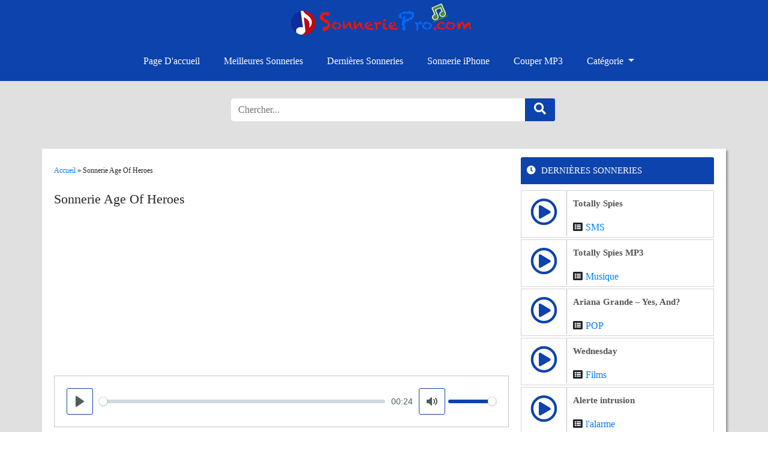

--- FILE ---
content_type: text/html; charset=UTF-8
request_url: https://sonneriepro.com/films/sonnerie-age-of-heroes/
body_size: 11837
content:
<!doctype html>
<html lang="fr">
	<head>
		<meta charset="UTF-8">
		<meta name="viewport" content="width=device-width, initial-scale=1">
		<link rel="profile" href="https://gmpg.org/xfn/11">
		<link rel="stylesheet" href="https://use.fontawesome.com/releases/v5.13.0/css/all.css">
		<link rel="stylesheet" href="https://stackpath.bootstrapcdn.com/bootstrap/4.4.1/css/bootstrap.min.css" integrity="sha384-Vkoo8x4CGsO3+Hhxv8T/Q5PaXtkKtu6ug5TOeNV6gBiFeWPGFN9MuhOf23Q9Ifjh" crossorigin="anonymous">
		<meta name='robots' content='index, follow, max-image-preview:large, max-snippet:-1, max-video-preview:-1' />
	<style>img:is([sizes="auto" i], [sizes^="auto," i]) { contain-intrinsic-size: 3000px 1500px }</style>
	
	<!-- This site is optimized with the Yoast SEO plugin v24.6 - https://yoast.com/wordpress/plugins/seo/ -->
	<title>Télécharger gratuitement la sonnerie Age Of Heroes – Films.</title>
	<meta name="description" content="Ici, nous vous offrons gratuitement la sonnerie Age Of Heroes. Remplacer la sonnerie par défaut ennuyeux sur votre téléphone portable par la mélodie Age Of Heroes pour l’instant." />
	<link rel="canonical" href="https://sonneriepro.com/films/sonnerie-age-of-heroes/" />
	<meta property="og:locale" content="fr_FR" />
	<meta property="og:type" content="article" />
	<meta property="og:title" content="Télécharger gratuitement la sonnerie Age Of Heroes – Films." />
	<meta property="og:description" content="Ici, nous vous offrons gratuitement la sonnerie Age Of Heroes. Remplacer la sonnerie par défaut ennuyeux sur votre téléphone portable par la mélodie Age Of Heroes pour l’instant." />
	<meta property="og:url" content="https://sonneriepro.com/films/sonnerie-age-of-heroes/" />
	<meta property="og:site_name" content="SonneriePro" />
	<meta property="article:published_time" content="2020-11-03T01:40:11+00:00" />
	<meta name="author" content="SonneriePro" />
	<meta name="twitter:card" content="summary_large_image" />
	<meta name="twitter:label1" content="Written by" />
	<meta name="twitter:data1" content="SonneriePro" />
	<script type="application/ld+json" class="yoast-schema-graph">{"@context":"https://schema.org","@graph":[{"@type":"Article","@id":"https://sonneriepro.com/films/sonnerie-age-of-heroes/#article","isPartOf":{"@id":"https://sonneriepro.com/films/sonnerie-age-of-heroes/"},"author":{"name":"SonneriePro","@id":"https://sonneriepro.com/#/schema/person/9a733be31435252b1086f21bc7302be4"},"headline":"Age Of Heroes","datePublished":"2020-11-03T01:40:11+00:00","mainEntityOfPage":{"@id":"https://sonneriepro.com/films/sonnerie-age-of-heroes/"},"wordCount":3,"commentCount":0,"publisher":{"@id":"https://sonneriepro.com/#organization"},"articleSection":["Films"],"inLanguage":"en-GB","potentialAction":[{"@type":"CommentAction","name":"Comment","target":["https://sonneriepro.com/films/sonnerie-age-of-heroes/#respond"]}]},{"@type":"WebPage","@id":"https://sonneriepro.com/films/sonnerie-age-of-heroes/","url":"https://sonneriepro.com/films/sonnerie-age-of-heroes/","name":"Télécharger gratuitement la sonnerie Age Of Heroes – Films.","isPartOf":{"@id":"https://sonneriepro.com/#website"},"datePublished":"2020-11-03T01:40:11+00:00","description":"Ici, nous vous offrons gratuitement la sonnerie Age Of Heroes. Remplacer la sonnerie par défaut ennuyeux sur votre téléphone portable par la mélodie Age Of Heroes pour l’instant.","breadcrumb":{"@id":"https://sonneriepro.com/films/sonnerie-age-of-heroes/#breadcrumb"},"inLanguage":"en-GB","potentialAction":[{"@type":"ReadAction","target":["https://sonneriepro.com/films/sonnerie-age-of-heroes/"]}]},{"@type":"BreadcrumbList","@id":"https://sonneriepro.com/films/sonnerie-age-of-heroes/#breadcrumb","itemListElement":[{"@type":"ListItem","position":1,"name":"Home","item":"https://sonneriepro.com/"},{"@type":"ListItem","position":2,"name":"Age Of Heroes"}]},{"@type":"WebSite","@id":"https://sonneriepro.com/#website","url":"https://sonneriepro.com/","name":"SonneriePro.com","description":"Sonnerie Telephone Portable Gratuite 2025","publisher":{"@id":"https://sonneriepro.com/#organization"},"potentialAction":[{"@type":"SearchAction","target":{"@type":"EntryPoint","urlTemplate":"https://sonneriepro.com/?s={search_term_string}"},"query-input":{"@type":"PropertyValueSpecification","valueRequired":true,"valueName":"search_term_string"}}],"inLanguage":"en-GB"},{"@type":"Organization","@id":"https://sonneriepro.com/#organization","name":"Sonnerie Telephone","url":"https://sonneriepro.com/","logo":{"@type":"ImageObject","inLanguage":"en-GB","@id":"https://sonneriepro.com/#/schema/logo/image/","url":"https://sonneriepro.com/wp-content/uploads/2020/04/douce-maison-alabama-mp3-image.png","contentUrl":"https://sonneriepro.com/wp-content/uploads/2020/04/douce-maison-alabama-mp3-image.png","width":512,"height":512,"caption":"Sonnerie Telephone"},"image":{"@id":"https://sonneriepro.com/#/schema/logo/image/"}},{"@type":"Person","@id":"https://sonneriepro.com/#/schema/person/9a733be31435252b1086f21bc7302be4","name":"SonneriePro","image":{"@type":"ImageObject","inLanguage":"en-GB","@id":"https://sonneriepro.com/#/schema/person/image/","url":"https://secure.gravatar.com/avatar/19a293ee70b7345303b746958e46c80c?s=96&d=mm&r=g","contentUrl":"https://secure.gravatar.com/avatar/19a293ee70b7345303b746958e46c80c?s=96&d=mm&r=g","caption":"SonneriePro"},"sameAs":["https://sonneriepro.com/"]}]}</script>
	<!-- / Yoast SEO plugin. -->


<link rel="alternate" type="application/rss+xml" title="SonneriePro &raquo; Feed" href="https://sonneriepro.com/feed/" />
<link rel="alternate" type="application/rss+xml" title="SonneriePro &raquo; Comments Feed" href="https://sonneriepro.com/comments/feed/" />
<link rel="alternate" type="application/rss+xml" title="SonneriePro &raquo; Age Of Heroes Comments Feed" href="https://sonneriepro.com/films/sonnerie-age-of-heroes/feed/" />
<style id='classic-theme-styles-inline-css'>
/*! This file is auto-generated */
.wp-block-button__link{color:#fff;background-color:#32373c;border-radius:9999px;box-shadow:none;text-decoration:none;padding:calc(.667em + 2px) calc(1.333em + 2px);font-size:1.125em}.wp-block-file__button{background:#32373c;color:#fff;text-decoration:none}
</style>
<style id='global-styles-inline-css'>
:root{--wp--preset--aspect-ratio--square: 1;--wp--preset--aspect-ratio--4-3: 4/3;--wp--preset--aspect-ratio--3-4: 3/4;--wp--preset--aspect-ratio--3-2: 3/2;--wp--preset--aspect-ratio--2-3: 2/3;--wp--preset--aspect-ratio--16-9: 16/9;--wp--preset--aspect-ratio--9-16: 9/16;--wp--preset--color--black: #000000;--wp--preset--color--cyan-bluish-gray: #abb8c3;--wp--preset--color--white: #ffffff;--wp--preset--color--pale-pink: #f78da7;--wp--preset--color--vivid-red: #cf2e2e;--wp--preset--color--luminous-vivid-orange: #ff6900;--wp--preset--color--luminous-vivid-amber: #fcb900;--wp--preset--color--light-green-cyan: #7bdcb5;--wp--preset--color--vivid-green-cyan: #00d084;--wp--preset--color--pale-cyan-blue: #8ed1fc;--wp--preset--color--vivid-cyan-blue: #0693e3;--wp--preset--color--vivid-purple: #9b51e0;--wp--preset--gradient--vivid-cyan-blue-to-vivid-purple: linear-gradient(135deg,rgba(6,147,227,1) 0%,rgb(155,81,224) 100%);--wp--preset--gradient--light-green-cyan-to-vivid-green-cyan: linear-gradient(135deg,rgb(122,220,180) 0%,rgb(0,208,130) 100%);--wp--preset--gradient--luminous-vivid-amber-to-luminous-vivid-orange: linear-gradient(135deg,rgba(252,185,0,1) 0%,rgba(255,105,0,1) 100%);--wp--preset--gradient--luminous-vivid-orange-to-vivid-red: linear-gradient(135deg,rgba(255,105,0,1) 0%,rgb(207,46,46) 100%);--wp--preset--gradient--very-light-gray-to-cyan-bluish-gray: linear-gradient(135deg,rgb(238,238,238) 0%,rgb(169,184,195) 100%);--wp--preset--gradient--cool-to-warm-spectrum: linear-gradient(135deg,rgb(74,234,220) 0%,rgb(151,120,209) 20%,rgb(207,42,186) 40%,rgb(238,44,130) 60%,rgb(251,105,98) 80%,rgb(254,248,76) 100%);--wp--preset--gradient--blush-light-purple: linear-gradient(135deg,rgb(255,206,236) 0%,rgb(152,150,240) 100%);--wp--preset--gradient--blush-bordeaux: linear-gradient(135deg,rgb(254,205,165) 0%,rgb(254,45,45) 50%,rgb(107,0,62) 100%);--wp--preset--gradient--luminous-dusk: linear-gradient(135deg,rgb(255,203,112) 0%,rgb(199,81,192) 50%,rgb(65,88,208) 100%);--wp--preset--gradient--pale-ocean: linear-gradient(135deg,rgb(255,245,203) 0%,rgb(182,227,212) 50%,rgb(51,167,181) 100%);--wp--preset--gradient--electric-grass: linear-gradient(135deg,rgb(202,248,128) 0%,rgb(113,206,126) 100%);--wp--preset--gradient--midnight: linear-gradient(135deg,rgb(2,3,129) 0%,rgb(40,116,252) 100%);--wp--preset--font-size--small: 13px;--wp--preset--font-size--medium: 20px;--wp--preset--font-size--large: 36px;--wp--preset--font-size--x-large: 42px;--wp--preset--spacing--20: 0.44rem;--wp--preset--spacing--30: 0.67rem;--wp--preset--spacing--40: 1rem;--wp--preset--spacing--50: 1.5rem;--wp--preset--spacing--60: 2.25rem;--wp--preset--spacing--70: 3.38rem;--wp--preset--spacing--80: 5.06rem;--wp--preset--shadow--natural: 6px 6px 9px rgba(0, 0, 0, 0.2);--wp--preset--shadow--deep: 12px 12px 50px rgba(0, 0, 0, 0.4);--wp--preset--shadow--sharp: 6px 6px 0px rgba(0, 0, 0, 0.2);--wp--preset--shadow--outlined: 6px 6px 0px -3px rgba(255, 255, 255, 1), 6px 6px rgba(0, 0, 0, 1);--wp--preset--shadow--crisp: 6px 6px 0px rgba(0, 0, 0, 1);}:where(.is-layout-flex){gap: 0.5em;}:where(.is-layout-grid){gap: 0.5em;}body .is-layout-flex{display: flex;}.is-layout-flex{flex-wrap: wrap;align-items: center;}.is-layout-flex > :is(*, div){margin: 0;}body .is-layout-grid{display: grid;}.is-layout-grid > :is(*, div){margin: 0;}:where(.wp-block-columns.is-layout-flex){gap: 2em;}:where(.wp-block-columns.is-layout-grid){gap: 2em;}:where(.wp-block-post-template.is-layout-flex){gap: 1.25em;}:where(.wp-block-post-template.is-layout-grid){gap: 1.25em;}.has-black-color{color: var(--wp--preset--color--black) !important;}.has-cyan-bluish-gray-color{color: var(--wp--preset--color--cyan-bluish-gray) !important;}.has-white-color{color: var(--wp--preset--color--white) !important;}.has-pale-pink-color{color: var(--wp--preset--color--pale-pink) !important;}.has-vivid-red-color{color: var(--wp--preset--color--vivid-red) !important;}.has-luminous-vivid-orange-color{color: var(--wp--preset--color--luminous-vivid-orange) !important;}.has-luminous-vivid-amber-color{color: var(--wp--preset--color--luminous-vivid-amber) !important;}.has-light-green-cyan-color{color: var(--wp--preset--color--light-green-cyan) !important;}.has-vivid-green-cyan-color{color: var(--wp--preset--color--vivid-green-cyan) !important;}.has-pale-cyan-blue-color{color: var(--wp--preset--color--pale-cyan-blue) !important;}.has-vivid-cyan-blue-color{color: var(--wp--preset--color--vivid-cyan-blue) !important;}.has-vivid-purple-color{color: var(--wp--preset--color--vivid-purple) !important;}.has-black-background-color{background-color: var(--wp--preset--color--black) !important;}.has-cyan-bluish-gray-background-color{background-color: var(--wp--preset--color--cyan-bluish-gray) !important;}.has-white-background-color{background-color: var(--wp--preset--color--white) !important;}.has-pale-pink-background-color{background-color: var(--wp--preset--color--pale-pink) !important;}.has-vivid-red-background-color{background-color: var(--wp--preset--color--vivid-red) !important;}.has-luminous-vivid-orange-background-color{background-color: var(--wp--preset--color--luminous-vivid-orange) !important;}.has-luminous-vivid-amber-background-color{background-color: var(--wp--preset--color--luminous-vivid-amber) !important;}.has-light-green-cyan-background-color{background-color: var(--wp--preset--color--light-green-cyan) !important;}.has-vivid-green-cyan-background-color{background-color: var(--wp--preset--color--vivid-green-cyan) !important;}.has-pale-cyan-blue-background-color{background-color: var(--wp--preset--color--pale-cyan-blue) !important;}.has-vivid-cyan-blue-background-color{background-color: var(--wp--preset--color--vivid-cyan-blue) !important;}.has-vivid-purple-background-color{background-color: var(--wp--preset--color--vivid-purple) !important;}.has-black-border-color{border-color: var(--wp--preset--color--black) !important;}.has-cyan-bluish-gray-border-color{border-color: var(--wp--preset--color--cyan-bluish-gray) !important;}.has-white-border-color{border-color: var(--wp--preset--color--white) !important;}.has-pale-pink-border-color{border-color: var(--wp--preset--color--pale-pink) !important;}.has-vivid-red-border-color{border-color: var(--wp--preset--color--vivid-red) !important;}.has-luminous-vivid-orange-border-color{border-color: var(--wp--preset--color--luminous-vivid-orange) !important;}.has-luminous-vivid-amber-border-color{border-color: var(--wp--preset--color--luminous-vivid-amber) !important;}.has-light-green-cyan-border-color{border-color: var(--wp--preset--color--light-green-cyan) !important;}.has-vivid-green-cyan-border-color{border-color: var(--wp--preset--color--vivid-green-cyan) !important;}.has-pale-cyan-blue-border-color{border-color: var(--wp--preset--color--pale-cyan-blue) !important;}.has-vivid-cyan-blue-border-color{border-color: var(--wp--preset--color--vivid-cyan-blue) !important;}.has-vivid-purple-border-color{border-color: var(--wp--preset--color--vivid-purple) !important;}.has-vivid-cyan-blue-to-vivid-purple-gradient-background{background: var(--wp--preset--gradient--vivid-cyan-blue-to-vivid-purple) !important;}.has-light-green-cyan-to-vivid-green-cyan-gradient-background{background: var(--wp--preset--gradient--light-green-cyan-to-vivid-green-cyan) !important;}.has-luminous-vivid-amber-to-luminous-vivid-orange-gradient-background{background: var(--wp--preset--gradient--luminous-vivid-amber-to-luminous-vivid-orange) !important;}.has-luminous-vivid-orange-to-vivid-red-gradient-background{background: var(--wp--preset--gradient--luminous-vivid-orange-to-vivid-red) !important;}.has-very-light-gray-to-cyan-bluish-gray-gradient-background{background: var(--wp--preset--gradient--very-light-gray-to-cyan-bluish-gray) !important;}.has-cool-to-warm-spectrum-gradient-background{background: var(--wp--preset--gradient--cool-to-warm-spectrum) !important;}.has-blush-light-purple-gradient-background{background: var(--wp--preset--gradient--blush-light-purple) !important;}.has-blush-bordeaux-gradient-background{background: var(--wp--preset--gradient--blush-bordeaux) !important;}.has-luminous-dusk-gradient-background{background: var(--wp--preset--gradient--luminous-dusk) !important;}.has-pale-ocean-gradient-background{background: var(--wp--preset--gradient--pale-ocean) !important;}.has-electric-grass-gradient-background{background: var(--wp--preset--gradient--electric-grass) !important;}.has-midnight-gradient-background{background: var(--wp--preset--gradient--midnight) !important;}.has-small-font-size{font-size: var(--wp--preset--font-size--small) !important;}.has-medium-font-size{font-size: var(--wp--preset--font-size--medium) !important;}.has-large-font-size{font-size: var(--wp--preset--font-size--large) !important;}.has-x-large-font-size{font-size: var(--wp--preset--font-size--x-large) !important;}
:where(.wp-block-post-template.is-layout-flex){gap: 1.25em;}:where(.wp-block-post-template.is-layout-grid){gap: 1.25em;}
:where(.wp-block-columns.is-layout-flex){gap: 2em;}:where(.wp-block-columns.is-layout-grid){gap: 2em;}
:root :where(.wp-block-pullquote){font-size: 1.5em;line-height: 1.6;}
</style>
<link rel='stylesheet' id='contact-form-7-css' href='https://sonneriepro.com/wp-content/plugins/contact-form-7/includes/css/styles.css?ver=6.0.4' media='all' />
<link rel='stylesheet' id='kk-star-ratings-css' href='https://sonneriepro.com/wp-content/plugins/kk-star-ratings/src/core/public/css/kk-star-ratings.min.css?ver=5.4.10.2' media='all' />
<link rel='stylesheet' id='sonneriepro-plyr-css' href='https://sonneriepro.com/wp-content/themes/sonneriepro/css/plyr.css?ver=1.0.996' media='all' />
<link rel='stylesheet' id='sonneriepro-style-css' href='https://sonneriepro.com/wp-content/themes/sonneriepro/css/style.css?ver=1.0.996' media='all' />
<link rel="https://api.w.org/" href="https://sonneriepro.com/wp-json/" /><link rel="alternate" title="JSON" type="application/json" href="https://sonneriepro.com/wp-json/wp/v2/posts/4635" /><link rel="EditURI" type="application/rsd+xml" title="RSD" href="https://sonneriepro.com/xmlrpc.php?rsd" />
<meta name="generator" content="WordPress 6.7.2" />
<link rel='shortlink' href='https://sonneriepro.com/?p=4635' />
<link rel="alternate" title="oEmbed (JSON)" type="application/json+oembed" href="https://sonneriepro.com/wp-json/oembed/1.0/embed?url=https%3A%2F%2Fsonneriepro.com%2Ffilms%2Fsonnerie-age-of-heroes%2F" />
<link rel="alternate" title="oEmbed (XML)" type="text/xml+oembed" href="https://sonneriepro.com/wp-json/oembed/1.0/embed?url=https%3A%2F%2Fsonneriepro.com%2Ffilms%2Fsonnerie-age-of-heroes%2F&#038;format=xml" />
<script type="application/ld+json">
            {
                "@context": "https://schema.org",
                "@type": "Organization",
                "name": "SonneriePro",
                "url": "https://sonneriepro.com/",
                "logo": "https://sonneriepro.com/wp-content/uploads/2020/04/sonneriepro.png",
                "sameAs": [
                    "https://facebook.com/sonneriepro",
                    "https://twitter.com/SonnerieP",
                    "https://instagram.com/sonneriepro",
                    "https://youtube.com/channel/UCmJppAmecx-8BVkkziXb7ww",
                    "https://pinterest.fr/sonneriepro",
                    "https://www.reddit.com/user/sonneriepro",
		    "https://vk.com/sonneriepro",
		    "https://soundcloud.com/sonneriepro",
	            "https://www.linkedin.com/in/sonnerie-pro-8416a11a8/",
		    "https://tumblr.com/blog/sonneriepro",
		    "https://sonneriepro.blogspot.com",
		    "https://vi.gravatar.com/sonneriepro",
		    "https://about.me/sonneriepro",
		    "https://vimeo.com/sonneriepro",
		    "https://500px.com/p/sonneriepro",
		    "https://www.behance.net/sonneriepro",
		    "https://myspace.com/sonneriepro",
		    "http://www.folkd.com/user/SonneriePro",
		    "https://gitlab.com/sonneriepro",
		    "https://angel.co/u/sonnerie-pro",					
                    "https://www.flickr.com/people/188210455@N03/",					
                    "https://www.deviantart.com/sonneriepro",
		    "https://issuu.com/sonneriepro",
	            "https://www.scoop.it/u/sonneriepro",					
                    "https://www.last.fm/user/SonneriePro",
		    "https://list.ly/sonneriepro",
                    "https://ask.fm/sonneriepro1984"
                ]
            }
        </script>
<link rel="pingback" href="https://sonneriepro.com/xmlrpc.php"><style>.recentcomments a{display:inline !important;padding:0 !important;margin:0 !important;}</style>		<style type="text/css">
					.site-title,
			.site-description {
				position: absolute;
				clip: rect(1px, 1px, 1px, 1px);
				}
					</style>
		<style id="custom-background-css">
body.custom-background { background-color: #1e73be; }
</style>
	<link rel="icon" href="https://sonneriepro.com/wp-content/uploads/2020/04/cropped-icon-SonneriePro-32x32.png" sizes="32x32" />
<link rel="icon" href="https://sonneriepro.com/wp-content/uploads/2020/04/cropped-icon-SonneriePro-192x192.png" sizes="192x192" />
<link rel="apple-touch-icon" href="https://sonneriepro.com/wp-content/uploads/2020/04/cropped-icon-SonneriePro-180x180.png" />
<meta name="msapplication-TileImage" content="https://sonneriepro.com/wp-content/uploads/2020/04/cropped-icon-SonneriePro-270x270.png" />
		<style id="wp-custom-css">
			.mynav .container.mx-2{
	max-width:100% !important;
	width:100% !important;
}

@media only screen and (max-width:1900px) {
	ul#menu-social-links-menu {
		display: flex;
		align-items: center;
		justify-content: center;
	}
}

@media only screen and (max-width:1000px) {
	ul#menu-social-links-menu {
		display: block;
	}
	.button-show-hide {
		top: 0;
		right:0;
	}
	.logo {
		padding: 0 25px;
		display: flex;
		align-items: center;
		justify-content: space-between;
	}
	.button-show-hide{
		position:relative;
		top
	}
	.category::-webkit-scrollbar {
		display: none;
	}
	.category {
		display: none;
		margin-top: 6px;
		width: 100%;
		height: 380px;
		overflow-y: scroll;
	}
}


@media only screen and (max-width:500px) {
	.logo img {
		width: 55vw;
	}
}


@media only screen and (min-width: 1001px)  {
	.sub-menu {
		left:unset;
		right:0;
		width: 400px;
		z-index: 1;
		top:41px;
	}
}
		</style>
				<meta name="p:domain_verify" content="2cdbd6b6b3b65fc31c144b4d31087ce3"/>
		<!-- Global site tag (gtag.js) - Google Analytics -->
		<script async src="https://www.googletagmanager.com/gtag/js?id=UA-179626286-1"></script>
		<script>
			window.dataLayer = window.dataLayer || [];
			function gtag(){dataLayer.push(arguments);}
			gtag('js', new Date());

			gtag('config', 'UA-179626286-1');
		</script>	
		
	</head>
	<body>
		<div class="wraper">
			<header id="header" class="myheader">
				<nav class="mynav">
					<div class="container mx-2" >
						<div class="row">
							<div class="logo">

								<a class="navbar-brand" href="https://sonneriepro.com" title="Sonnerie Téléphone">
									<img src="https://sonneriepro.com/wp-content/uploads/2020/04/sonneriepro.png" alt="Sonnerie Téléphone">	
								</a>
								<i class="fas fa-align-justify button-show-hide"></i>
							</div>

							<div class="category">
								<ul id="menu-social-links-menu" class="list-menu w-100">
											
									<li id="menu-item-40" class="menu-item menu-item-type-taxonomy menu-item-object-category menu-item-40">
										<a title="Sonnerie Telephone" href="/">
											Page D'accueil
										</a
											></li>
									<li id="menu-item-44" class="menu-item menu-item-type-taxonomy menu-item-object-category menu-item-44">
										<a title="Meilleures Sonneries" href="https://sonneriepro.com/meilleures-sonneries/">
											Meilleures Sonneries
										</a>
									</li>
									<li id="menu-item-40" class="menu-item menu-item-type-taxonomy menu-item-object-category menu-item-40">
										<a title="Dernières Sonneries" href="https://sonneriepro.com/dernieres-sonneries/">
											Dernières Sonneries
										</a
											></li>
									<li id="menu-item-44" class="menu-item menu-item-type-taxonomy menu-item-object-category menu-item-44 d-md-none">
										<a title="Sonnerie Samsung" href="/samsung/">
											Sonnerie Samsung
										</a>
									</li>
									<li id="menu-item-44" class="menu-item menu-item-type-taxonomy menu-item-object-category menu-item-44 d-md-none">
										<a title="Sonnerie SMS" href="/sms/">
											Sonnerie SMS
										</a>
									</li>
									<li id="menu-item-44" class="menu-item menu-item-type-taxonomy menu-item-object-category menu-item-44">
										<a title="Sonneries iPhone" href="/iphone/">
											Sonnerie iPhone
										</a>
									</li>
									<li id="menu-item-44" class="menu-item menu-item-type-taxonomy menu-item-object-category menu-item-44">
										<a title="New Ringtones" href="https://couper.sonneriepro.com/">
											Couper MP3
										</a>
									</li>
									<li style="position: relative;" id="menu-item-62" class="menu-item menu-item-type-taxonomy menu-item-object-category menu-item-has-children dropdown menu-item-62">
										<a title="All Categories" href="javascript:void(0)" class="dropdown-toggle">
											Catégorie <b class="caret"></b>
										</a>
										<ul class="sub-menu depth_0">
																						<li id="menu-item-13" class="menu-item menu-item-type-taxonomy menu-item-object-category menu-item-13">
												<a
												   title="Animaux"
												   href="https://sonneriepro.com/animaux/"
												   >
													Animaux												</a>
											</li>	
																						<li id="menu-item-13" class="menu-item menu-item-type-taxonomy menu-item-object-category menu-item-13">
												<a
												   title="Autre"
												   href="https://sonneriepro.com/autre/"
												   >
													Autre												</a>
											</li>	
																						<li id="menu-item-13" class="menu-item menu-item-type-taxonomy menu-item-object-category menu-item-13">
												<a
												   title="Bruitages"
												   href="https://sonneriepro.com/bruitages/"
												   >
													Bruitages												</a>
											</li>	
																						<li id="menu-item-13" class="menu-item menu-item-type-taxonomy menu-item-object-category menu-item-13">
												<a
												   title="Électronique"
												   href="https://sonneriepro.com/electronique/"
												   >
													Électronique												</a>
											</li>	
																						<li id="menu-item-13" class="menu-item menu-item-type-taxonomy menu-item-object-category menu-item-13">
												<a
												   title="Films"
												   href="https://sonneriepro.com/films/"
												   >
													Films												</a>
											</li>	
																						<li id="menu-item-13" class="menu-item menu-item-type-taxonomy menu-item-object-category menu-item-13">
												<a
												   title="Huawei"
												   href="https://sonneriepro.com/huawei/"
												   >
													Huawei												</a>
											</li>	
																						<li id="menu-item-13" class="menu-item menu-item-type-taxonomy menu-item-object-category menu-item-13">
												<a
												   title="iPhone"
												   href="https://sonneriepro.com/iphone/"
												   >
													iPhone												</a>
											</li>	
																						<li id="menu-item-13" class="menu-item menu-item-type-taxonomy menu-item-object-category menu-item-13">
												<a
												   title="Jeux"
												   href="https://sonneriepro.com/jeux/"
												   >
													Jeux												</a>
											</li>	
																						<li id="menu-item-13" class="menu-item menu-item-type-taxonomy menu-item-object-category menu-item-13">
												<a
												   title="l&#039;alarme"
												   href="https://sonneriepro.com/alarme/"
												   >
													l&#039;alarme												</a>
											</li>	
																						<li id="menu-item-13" class="menu-item menu-item-type-taxonomy menu-item-object-category menu-item-13">
												<a
												   title="Marimba Remix"
												   href="https://sonneriepro.com/marimba-remix/"
												   >
													Marimba Remix												</a>
											</li>	
																						<li id="menu-item-13" class="menu-item menu-item-type-taxonomy menu-item-object-category menu-item-13">
												<a
												   title="Marrant"
												   href="https://sonneriepro.com/marrant/"
												   >
													Marrant												</a>
											</li>	
																						<li id="menu-item-13" class="menu-item menu-item-type-taxonomy menu-item-object-category menu-item-13">
												<a
												   title="Musique"
												   href="https://sonneriepro.com/musique/"
												   >
													Musique												</a>
											</li>	
																						<li id="menu-item-13" class="menu-item menu-item-type-taxonomy menu-item-object-category menu-item-13">
												<a
												   title="Nokia"
												   href="https://sonneriepro.com/nokia/"
												   >
													Nokia												</a>
											</li>	
																						<li id="menu-item-13" class="menu-item menu-item-type-taxonomy menu-item-object-category menu-item-13">
												<a
												   title="POP"
												   href="https://sonneriepro.com/pop/"
												   >
													POP												</a>
											</li>	
																						<li id="menu-item-13" class="menu-item menu-item-type-taxonomy menu-item-object-category menu-item-13">
												<a
												   title="Rap / Hip Hop"
												   href="https://sonneriepro.com/rap-hip-hop/"
												   >
													Rap / Hip Hop												</a>
											</li>	
																						<li id="menu-item-13" class="menu-item menu-item-type-taxonomy menu-item-object-category menu-item-13">
												<a
												   title="Samsung"
												   href="https://sonneriepro.com/samsung/"
												   >
													Samsung												</a>
											</li>	
																						<li id="menu-item-13" class="menu-item menu-item-type-taxonomy menu-item-object-category menu-item-13">
												<a
												   title="SMS"
												   href="https://sonneriepro.com/sms/"
												   >
													SMS												</a>
											</li>	
																						<li id="menu-item-13" class="menu-item menu-item-type-taxonomy menu-item-object-category menu-item-13">
												<a
												   title="Whatsapp"
												   href="https://sonneriepro.com/whatsapp/"
												   >
													Whatsapp												</a>
											</li>	
																					</ul>
									</li>

								</ul>							

							</div>
						</div>
					</div>
				</nav>
			</header>
			<br>

			<div class="container" style="height: auto !important;">
				<div class="container container-search">
					<div class="row">
						<div class="col-lg-6 col-md-8 col-sm-10 mb-3" style="margin: 0 auto;">
							<form action="https://sonneriepro.com" method="get" class="myboxform">
								<input class="form-control mr-sm-2 myinputform search-input" type="text" name="s" placeholder="Chercher..." value="" autocomplete="off">
								<button type="submit" class="btn-search"><i class="fas fa-search"></i></button>
							</form>
							<div class="auto-complete"></div>
						</div>	
					</div>
				</div>
			</div>
			<section id="sec-ringtones">
<script
    src="https://www.paypal.com/sdk/js?client-id=AYLn1xZcqnajqyoIWGEot3MoktwP2Y4dK4_42rB8PsItMN5__TwfKi7QKve9pPMPd8NA_bN0Atr1hfkU">
</script>

<div class="container container-single">
    <div class="row" style="height: auto !important;">
        <div class="left-single" style="height: auto !important;">
            <div class="breadcrumb-post" id="goPlay">
    <p id="breadcrumbs" class="post_breadcrumbs">
        <span>
            <span><a href="https://sonneriepro.com">Accueil</a> » <span class="breadcrumb_last" aria-current="page">Sonnerie Age Of Heroes</span></span>
        </span>
    </p>
</div>                 
<div class="rt-info-post">
    <div class="left-info-post">
        <h1 itemprop="name">Sonnerie Age Of Heroes</h1>
    </div>
	
    <div class="qrcode">
<!--         <img class="pull-right" src="https://chart.googleapis.com/chart?chs=130x130&amp;cht=qr&amp;chl=https://sonneriepro.com/films/sonnerie-age-of-heroes/" title="qr code link" alt="scan qr code to download"> -->
    </div>

</div>
<div class="mb-3">
	 

<div class="kk-star-ratings kksr-template"
    data-payload='{&quot;id&quot;:&quot;4635&quot;,&quot;slug&quot;:&quot;default&quot;,&quot;ignore&quot;:&quot;&quot;,&quot;reference&quot;:&quot;template&quot;,&quot;align&quot;:&quot;&quot;,&quot;class&quot;:&quot;&quot;,&quot;count&quot;:&quot;0&quot;,&quot;legendonly&quot;:&quot;&quot;,&quot;readonly&quot;:&quot;&quot;,&quot;score&quot;:&quot;0&quot;,&quot;starsonly&quot;:&quot;&quot;,&quot;valign&quot;:&quot;&quot;,&quot;best&quot;:&quot;5&quot;,&quot;gap&quot;:&quot;4&quot;,&quot;greet&quot;:&quot;&quot;,&quot;legend&quot;:&quot;0\/5 - (0 votes)&quot;,&quot;size&quot;:&quot;24&quot;,&quot;title&quot;:&quot;Age Of Heroes&quot;,&quot;width&quot;:&quot;0&quot;,&quot;_legend&quot;:&quot;{score}\/{best} - ({count} {votes})&quot;,&quot;font_factor&quot;:&quot;1.25&quot;}'>
            
<div class="kksr-stars">
    
<div class="kksr-stars-inactive">
            <div class="kksr-star" data-star="1" style="padding-right: 4px">
            

<div class="kksr-icon" style="width: 24px; height: 24px;"></div>
        </div>
            <div class="kksr-star" data-star="2" style="padding-right: 4px">
            

<div class="kksr-icon" style="width: 24px; height: 24px;"></div>
        </div>
            <div class="kksr-star" data-star="3" style="padding-right: 4px">
            

<div class="kksr-icon" style="width: 24px; height: 24px;"></div>
        </div>
            <div class="kksr-star" data-star="4" style="padding-right: 4px">
            

<div class="kksr-icon" style="width: 24px; height: 24px;"></div>
        </div>
            <div class="kksr-star" data-star="5" style="padding-right: 4px">
            

<div class="kksr-icon" style="width: 24px; height: 24px;"></div>
        </div>
    </div>
    
<div class="kksr-stars-active" style="width: 0px;">
            <div class="kksr-star" style="padding-right: 4px">
            

<div class="kksr-icon" style="width: 24px; height: 24px;"></div>
        </div>
            <div class="kksr-star" style="padding-right: 4px">
            

<div class="kksr-icon" style="width: 24px; height: 24px;"></div>
        </div>
            <div class="kksr-star" style="padding-right: 4px">
            

<div class="kksr-icon" style="width: 24px; height: 24px;"></div>
        </div>
            <div class="kksr-star" style="padding-right: 4px">
            

<div class="kksr-icon" style="width: 24px; height: 24px;"></div>
        </div>
            <div class="kksr-star" style="padding-right: 4px">
            

<div class="kksr-icon" style="width: 24px; height: 24px;"></div>
        </div>
    </div>
</div>
                

<div class="kksr-legend" style="font-size: 19.2px;">
            <span class="kksr-muted"></span>
    </div>
    </div>
</div>

<script src="https://sonneriepro.com/wp-content/themes/sonneriepro/js/plyr.min.js"></script>
<div class="box-player">
    <div tabindex="0" class="plyr plyr--full-ui plyr--audio plyr--html5 plyr--stopped">
    <audio id="p1307">
        <source src="https://sonneriepro.com/wp-content/uploads/2020/11/Age-Of-Heroes.mp3">
        </audio>
    </div>
</div>
<script>
    const player = new Plyr('#p1307', {
        settings: [],
    });
</script>

<div class="table-detail-audio" style="height: auto !important;">
    <div class="detail-audio">
        <div class="row">
            <div class="col-md-12">
							
				
                <div class="title-detail-audio all-title">
                    <h2><i class="fas fa-info"></i>Télécharger Sonnerie Age Of Heroes</h2>
                </div>
				<div class="single-content">
					<blockquote id="sonnerie-age-of-heroes">
						Ici, nous vous offrons gratuitement la sonnerie Age Of Heroes. Remplacer la sonnerie par défaut ennuyeux sur votre téléphone portable par la mélodie Age Of Heroes pour l’instant.</blockquote>
				</div>
            </div>
        </div>
    </div>
    <table class="table table-bordered">
        <tbody>
            <tr>
                <th><i class="fas fa-music"></i></th>
                <td>
                    <h3 class="title-table">Age Of Heroes</h3>
                </td>
            </tr>
            <tr>
                <th><i class="fas fa-clipboard-list"></i></th>
                <td>
                    <span class="post-category">
<a href="https://sonneriepro.com/films/">
                           Sonneries Films                        </a>
                    </span>

                </td>
            </tr>
            <tr>
                <th><i class="fas fa-users"></i></th>
                <td class="parameter">
                                        <i class="fas fa-eye"> 1441</i>
                    <i class="fas fa-download"> 1003</i>
                </td>
            </tr>
			<tr>
                <th><i class="fas fa-save"></i></th>
                <td>953.57 KB</td>
            </tr>
			            <tr>
                <th><i class="fas fa-cloud-download-alt"></i></th>
                <td>
					<a class="buton-download download-button" href="javascript:void()" data-toggle="modal" data-target="#download-popup">
						<i class="fas fa-download"></i>Télécharger
                    </a>
                </td>
            </tr>
			            <tr>
                <th><i class="fas fa-calendar-alt"></i></th>
                <td>
                    5 years                </td>
            </tr>
			<tr>
                <th><i class="fas fa-share-alt-square"></i></th>
                <td>
                    <a href="https://facebook.com/sharer/sharer.php?u=https%3A%2F%2Fsonneriepro.com%2Ffilms%2Fsonnerie-age-of-heroes%2F" target="_blank" rel="nofollow noopener"><i class="fab fa-facebook-square" style="font-size: 30px;color:#4267B2"></i></a>
					<a href="https://twitter.com/intent/tweet/?text=Age+Of+Heroes&amp;url=https%3A%2F%2Fsonneriepro.com%2Ffilms%2Fsonnerie-age-of-heroes%2F" target="_blank" rel="nofollow noopener"><i class="fab fa-twitter-square" style="font-size: 30px;color:#55acee"></i></a>
					<a href="whatsapp://send?text=Age+Of+Heroes%20https%3A%2F%2Fsonneriepro.com%2Ffilms%2Fsonnerie-age-of-heroes%2F" target="_blank" rel="nofollow noopener"><i class="fab fa-whatsapp-square" style="font-size: 30px;color:#25d366"></i></a>
                </td>
            </tr>
        </tbody>
    </table>
</div>


<div class="modal fade" id="download-popup" tabindex="-1" role="dialog" aria-labelledby="newsPopupLabel" aria-hidden="true">
    <div class="modal-dialog modal-dialog-centered" role="document">
        <div class="modal-content">
            <div class="modal-header">
				<p class="modal-title" id="newsPopupLabel">Télécharger Sonnerie Age Of Heroes</p>
                <button type="button" class="close" data-dismiss="modal" aria-label="Close">
                <span aria-hidden="true">&times;</span>
                </button>
            </div>
            <div class="modal-body text-center">
                <div id="wait-for"></div>
                <div class="download-box d-none">
                    <a class="buton-download" href="https://sonneriepro.com/download/?id=4636&post=4635">
                        <i class="fas fa-download"></i>MP3
                    </a>
                    <a class="buton-download ml-2" href="https://sonneriepro.com/download/?id=4636&post=4635&type=m4r">
                        <i class="fas fa-download"></i>M4R
                    </a>
                </div>
            </div>
        </div>
    </div>
</div>
<div class="same-ringtones">
<div class="aside-post">
<div class="row">
<div class="col-md-12">
<div class="title-aside title-same-post all-title">
<h3><i class="fas fa-music icon-title"></i> Sonneries Connexes</h3>
				</div>

				<div class="same-posts-container">
    <div class="col-md-12 col-lg-6 container-same-item">
        <div class="box-same-item">
            <div class="box-play">
                <i class="far fa-play-circle icon-play" data-link="https://sonneriepro.com/wp-content/uploads/2022/12/wednesday.mp3"></i>
            </div>
            <div class="title-audio">
                <a href="https://sonneriepro.com/films/sonnerie-wednesday/" title="Wednesday" class="link-post">Wednesday</a>
            </div>
        </div>
    </div>
</div><div class="same-posts-container">
    <div class="col-md-12 col-lg-6 container-same-item">
        <div class="box-same-item">
            <div class="box-play">
                <i class="far fa-play-circle icon-play" data-link="https://sonneriepro.com/wp-content/uploads/2021/10/Squid-Game.mp3"></i>
            </div>
            <div class="title-audio">
                <a href="https://sonneriepro.com/films/sonnerie-squid-game/" title="Squid Game" class="link-post">Squid Game</a>
            </div>
        </div>
    </div>
</div><div class="same-posts-container">
    <div class="col-md-12 col-lg-6 container-same-item">
        <div class="box-same-item">
            <div class="box-play">
                <i class="far fa-play-circle icon-play" data-link="https://sonneriepro.com/wp-content/uploads/2021/07/Fast-and-Furious-8.mp3"></i>
            </div>
            <div class="title-audio">
                <a href="https://sonneriepro.com/films/sonnerie-fast-and-furious-8/" title="Fast and Furious 8" class="link-post">Fast and Furious 8</a>
            </div>
        </div>
    </div>
</div><div class="same-posts-container">
    <div class="col-md-12 col-lg-6 container-same-item">
        <div class="box-same-item">
            <div class="box-play">
                <i class="far fa-play-circle icon-play" data-link="https://sonneriepro.com/wp-content/uploads/2021/07/SIMPSONS-HALLOWEEN.mp3"></i>
            </div>
            <div class="title-audio">
                <a href="https://sonneriepro.com/films/sonnerie-simpsons-halloween/" title="SIMPSONS HALLOWEEN" class="link-post">SIMPSONS HALLOWEEN</a>
            </div>
        </div>
    </div>
</div><div class="same-posts-container">
    <div class="col-md-12 col-lg-6 container-same-item">
        <div class="box-same-item">
            <div class="box-play">
                <i class="far fa-play-circle icon-play" data-link="https://sonneriepro.com/wp-content/uploads/2021/07/Star-Wars-Lightsaber.mp3"></i>
            </div>
            <div class="title-audio">
                <a href="https://sonneriepro.com/films/sonnerie-star-wars-lightsaber/" title="Star Wars Lightsaber" class="link-post">Star Wars Lightsaber</a>
            </div>
        </div>
    </div>
</div><div class="same-posts-container">
    <div class="col-md-12 col-lg-6 container-same-item">
        <div class="box-same-item">
            <div class="box-play">
                <i class="far fa-play-circle icon-play" data-link="https://sonneriepro.com/wp-content/uploads/2021/07/See-You-Again.mp3"></i>
            </div>
            <div class="title-audio">
                <a href="https://sonneriepro.com/films/sonnerie-see-you-again/" title="See You Again" class="link-post">See You Again</a>
            </div>
        </div>
    </div>
</div><div class="same-posts-container">
    <div class="col-md-12 col-lg-6 container-same-item">
        <div class="box-same-item">
            <div class="box-play">
                <i class="far fa-play-circle icon-play" data-link="https://sonneriepro.com/wp-content/uploads/2021/07/Violon.mp3"></i>
            </div>
            <div class="title-audio">
                <a href="https://sonneriepro.com/films/sonnerie-violon/" title="Violon" class="link-post">Violon</a>
            </div>
        </div>
    </div>
</div><div class="same-posts-container">
    <div class="col-md-12 col-lg-6 container-same-item">
        <div class="box-same-item">
            <div class="box-play">
                <i class="far fa-play-circle icon-play" data-link="https://sonneriepro.com/wp-content/uploads/2021/07/Sabre-Laser-Star-Wars.mp3"></i>
            </div>
            <div class="title-audio">
                <a href="https://sonneriepro.com/films/sonnerie-sabre-laser-star-wars/" title="Sabre Laser Star Wars" class="link-post">Sabre Laser Star Wars</a>
            </div>
        </div>
    </div>
</div><div class="same-posts-container">
    <div class="col-md-12 col-lg-6 container-same-item">
        <div class="box-same-item">
            <div class="box-play">
                <i class="far fa-play-circle icon-play" data-link="https://sonneriepro.com/wp-content/uploads/2021/07/Star-Wars-Chewbacca.mp3"></i>
            </div>
            <div class="title-audio">
                <a href="https://sonneriepro.com/films/sonnerie-star-wars-chewbacca/" title="Star Wars Chewbacca" class="link-post">Star Wars Chewbacca</a>
            </div>
        </div>
    </div>
</div><div class="same-posts-container">
    <div class="col-md-12 col-lg-6 container-same-item">
        <div class="box-same-item">
            <div class="box-play">
                <i class="far fa-play-circle icon-play" data-link="https://sonneriepro.com/wp-content/uploads/2021/06/Fast-and-Furious.mp3"></i>
            </div>
            <div class="title-audio">
                <a href="https://sonneriepro.com/films/sonnerie-fast-and-furious/" title="Fast and Furious" class="link-post">Fast and Furious</a>
            </div>
        </div>
    </div>
</div>			</div>
		</div>
 
	
	</div>
</div>
        </div>
        <div class="right-single">
            <div class="aside-post">
	<div class="row">
		<div class="col-md-12">
			<div class="title-aside all-title">
				<h2><i class="fas fa-clock"></i> DERNIÈRES SONNERIES</h2>
			</div>
			<div class="aside-posts-container">
				<div class="container-item2 container-item2-category">
    <div class="box-item-aside">
        <div class="box-play">
            <i class="far fa-play-circle icon-play" data-link="https://sonneriepro.com/wp-content/uploads/2020/04/sonnerie-totally-spies.mp3"></i>
        </div>
        <div class="title-audio">
            <a href="https://sonneriepro.com/sms/sonnerie-totally-spies/" title="Totally Spies" class="link-post">Totally Spies</a>
            <p class="post-category">
                <span><i class="fas fa-list-alt"></i><a href="https://sonneriepro.com/sms/" title="SMS">SMS</a></span>
            </p>
        </div>
    </div>
</div><div class="container-item2 container-item2-category">
    <div class="box-item-aside">
        <div class="box-play">
            <i class="far fa-play-circle icon-play" data-link="https://sonneriepro.com/wp-content/uploads/2020/12/Totally-Spies.mp3"></i>
        </div>
        <div class="title-audio">
            <a href="https://sonneriepro.com/musique/sonnerie-totally-spies-2/" title="Totally Spies MP3" class="link-post">Totally Spies MP3</a>
            <p class="post-category">
                <span><i class="fas fa-list-alt"></i><a href="https://sonneriepro.com/musique/" title="Musique">Musique</a></span>
            </p>
        </div>
    </div>
</div><div class="container-item2 container-item2-category">
    <div class="box-item-aside">
        <div class="box-play">
            <i class="far fa-play-circle icon-play" data-link="https://sonneriepro.com/wp-content/uploads/2024/01/Ariana-Grande-yes-and.mp3"></i>
        </div>
        <div class="title-audio">
            <a href="https://sonneriepro.com/pop/sonnerie-ariana-grande-yes-and/" title="Ariana Grande &#8211; Yes, And?" class="link-post">Ariana Grande &#8211; Yes, And?</a>
            <p class="post-category">
                <span><i class="fas fa-list-alt"></i><a href="https://sonneriepro.com/pop/" title="POP">POP</a></span>
            </p>
        </div>
    </div>
</div><div class="container-item2 container-item2-category">
    <div class="box-item-aside">
        <div class="box-play">
            <i class="far fa-play-circle icon-play" data-link="https://sonneriepro.com/wp-content/uploads/2022/12/wednesday.mp3"></i>
        </div>
        <div class="title-audio">
            <a href="https://sonneriepro.com/films/sonnerie-wednesday/" title="Wednesday" class="link-post">Wednesday</a>
            <p class="post-category">
                <span><i class="fas fa-list-alt"></i><a href="https://sonneriepro.com/films/" title="Films">Films</a></span>
            </p>
        </div>
    </div>
</div><div class="container-item2 container-item2-category">
    <div class="box-item-aside">
        <div class="box-play">
            <i class="far fa-play-circle icon-play" data-link="https://sonneriepro.com/wp-content/uploads/2021/12/alerte-intrusion.mp3"></i>
        </div>
        <div class="title-audio">
            <a href="https://sonneriepro.com/alarme/sonnerie-alerte-intrusion/" title="Alerte intrusion" class="link-post">Alerte intrusion</a>
            <p class="post-category">
                <span><i class="fas fa-list-alt"></i><a href="https://sonneriepro.com/alarme/" title="l'alarme">l'alarme</a></span>
            </p>
        </div>
    </div>
</div><div class="container-item2 container-item2-category">
    <div class="box-item-aside">
        <div class="box-play">
            <i class="far fa-play-circle icon-play" data-link="https://sonneriepro.com/wp-content/uploads/2021/10/Squid-Game.mp3"></i>
        </div>
        <div class="title-audio">
            <a href="https://sonneriepro.com/films/sonnerie-squid-game/" title="Squid Game" class="link-post">Squid Game</a>
            <p class="post-category">
                <span><i class="fas fa-list-alt"></i><a href="https://sonneriepro.com/films/" title="Films">Films</a></span>
            </p>
        </div>
    </div>
</div><div class="container-item2 container-item2-category">
    <div class="box-item-aside">
        <div class="box-play">
            <i class="far fa-play-circle icon-play" data-link="https://sonneriepro.com/wp-content/uploads/2021/07/A-Vava-Inouva.mp3"></i>
        </div>
        <div class="title-audio">
            <a href="https://sonneriepro.com/bruitages/sonnerie-a-vava-inouva/" title="A Vava Inouva" class="link-post">A Vava Inouva</a>
            <p class="post-category">
                <span><i class="fas fa-list-alt"></i><a href="https://sonneriepro.com/bruitages/" title="Bruitages">Bruitages</a></span>
            </p>
        </div>
    </div>
</div><div class="container-item2 container-item2-category">
    <div class="box-item-aside">
        <div class="box-play">
            <i class="far fa-play-circle icon-play" data-link="https://sonneriepro.com/wp-content/uploads/2021/07/Astronomia-Remix-Tiktok.mp3"></i>
        </div>
        <div class="title-audio">
            <a href="https://sonneriepro.com/electronique/sonnerie-astronomia-remix-tiktok/" title="Astronomia Remix Tiktok" class="link-post">Astronomia Remix Tiktok</a>
            <p class="post-category">
                <span><i class="fas fa-list-alt"></i><a href="https://sonneriepro.com/electronique/" title="Électronique">Électronique</a></span>
            </p>
        </div>
    </div>
</div>			</div>
			<div style="margin-top: 10px;">
				<a class="btn-view-more" href="https://sonneriepro.com/dernieres-sonneries/" title="">
					Voir plus ...
				</a>
			</div>
		</div>
	</div>
</div>

<div class="aside-post">
	<div class="row">
		<div class="col-md-12">
			<div class="title-aside all-title">
				<h2><i class="fab fa-hotjar"></i> MEILLEURES SONNERIES</h2>
			</div>
			<div class="aside-posts-container">
				<div class="container-item2 container-item2-category">
    <div class="box-item-aside">
        <div class="box-play">
            <i class="far fa-play-circle icon-play" data-link="https://sonneriepro.com/wp-content/uploads/2020/04/sonnerie-totally-spies.mp3"></i>
        </div>
        <div class="title-audio">
            <a href="https://sonneriepro.com/sms/sonnerie-totally-spies/" title="Totally Spies" class="link-post">Totally Spies</a>
            <p class="post-category">
                <span><i class="fas fa-list-alt"></i><a href="https://sonneriepro.com/sms/" title="SMS">SMS</a></span>
            </p>
        </div>
    </div>
</div><div class="container-item2 container-item2-category">
    <div class="box-item-aside">
        <div class="box-play">
            <i class="far fa-play-circle icon-play" data-link="https://sonneriepro.com/wp-content/uploads/2020/07/Jerusalema.mp3"></i>
        </div>
        <div class="title-audio">
            <a href="https://sonneriepro.com/musique/sonnerie-jerusalema-gratuite/" title="Jerusalema" class="link-post">Jerusalema</a>
            <p class="post-category">
                <span><i class="fas fa-list-alt"></i><a href="https://sonneriepro.com/musique/" title="Musique">Musique</a></span>
            </p>
        </div>
    </div>
</div><div class="container-item2 container-item2-category">
    <div class="box-item-aside">
        <div class="box-play">
            <i class="far fa-play-circle icon-play" data-link="https://sonneriepro.com/wp-content/uploads/2020/04/sonnerie-ouverture-iphone.mp3"></i>
        </div>
        <div class="title-audio">
            <a href="https://sonneriepro.com/iphone/sonnerie-ouverture-iphone/" title="Ouverture iPhone" class="link-post">Ouverture iPhone</a>
            <p class="post-category">
                <span><i class="fas fa-list-alt"></i><a href="https://sonneriepro.com/iphone/" title="iPhone">iPhone</a></span>
            </p>
        </div>
    </div>
</div><div class="container-item2 container-item2-category">
    <div class="box-item-aside">
        <div class="box-play">
            <i class="far fa-play-circle icon-play" data-link="https://sonneriepro.com/wp-content/uploads/2020/05/one-piece.mp3"></i>
        </div>
        <div class="title-audio">
            <a href="https://sonneriepro.com/films/sonnerie-one-piece/" title="One Piece" class="link-post">One Piece</a>
            <p class="post-category">
                <span><i class="fas fa-list-alt"></i><a href="https://sonneriepro.com/films/" title="Films">Films</a></span>
            </p>
        </div>
    </div>
</div><div class="container-item2 container-item2-category">
    <div class="box-item-aside">
        <div class="box-play">
            <i class="far fa-play-circle icon-play" data-link="https://sonneriepro.com/wp-content/uploads/2020/04/sonnerie-le-bon-la-brute-et-le-truand.mp3"></i>
        </div>
        <div class="title-audio">
            <a href="https://sonneriepro.com/films/sonnerie-le-bon-la-brute-et-le-truand-gratuite/" title="Le Bon La Brute Et Le Truand" class="link-post">Le Bon La Brute Et Le Truand</a>
            <p class="post-category">
                <span><i class="fas fa-list-alt"></i><a href="https://sonneriepro.com/films/" title="Films">Films</a></span>
            </p>
        </div>
    </div>
</div><div class="container-item2 container-item2-category">
    <div class="box-item-aside">
        <div class="box-play">
            <i class="far fa-play-circle icon-play" data-link="https://sonneriepro.com/wp-content/uploads/2020/04/Le-Professionnel.mp3"></i>
        </div>
        <div class="title-audio">
            <a href="https://sonneriepro.com/bruitages/sonnerie-le-professionnel/" title="Le Professionnel" class="link-post">Le Professionnel</a>
            <p class="post-category">
                <span><i class="fas fa-list-alt"></i><a href="https://sonneriepro.com/bruitages/" title="Bruitages">Bruitages</a></span>
            </p>
        </div>
    </div>
</div><div class="container-item2 container-item2-category">
    <div class="box-item-aside">
        <div class="box-play">
            <i class="far fa-play-circle icon-play" data-link="https://sonneriepro.com/wp-content/uploads/2021/03/sonnerie-escargot-one-piece.mp3"></i>
        </div>
        <div class="title-audio">
            <a href="https://sonneriepro.com/films/sonnerie-escargot-one-piece/" title="Escargot One Piece" class="link-post">Escargot One Piece</a>
            <p class="post-category">
                <span><i class="fas fa-list-alt"></i><a href="https://sonneriepro.com/films/" title="Films">Films</a></span>
            </p>
        </div>
    </div>
</div><div class="container-item2 container-item2-category">
    <div class="box-item-aside">
        <div class="box-play">
            <i class="far fa-play-circle icon-play" data-link="https://sonneriepro.com/wp-content/uploads/2020/04/La-soupe-aux-choux-musique.mp3"></i>
        </div>
        <div class="title-audio">
            <a href="https://sonneriepro.com/bruitages/sonnerie-la-soupe-aux-choux-musique/" title="La Soupe Aux Choux Musique" class="link-post">La Soupe Aux Choux Musique</a>
            <p class="post-category">
                <span><i class="fas fa-list-alt"></i><a href="https://sonneriepro.com/bruitages/" title="Bruitages">Bruitages</a></span>
            </p>
        </div>
    </div>
</div>			</div>
			<div style="margin-top: 10px;">
				<a class="btn-view-more" href="https://sonneriepro.com/meilleures-sonneries/" title="">
					Voir plus ...
				</a>
			</div>
		</div>
	</div>
</div>        </div>
    </div>
</div>

<div class="modal modal-hello">
	<article class="modal-container">
		<header class="modal-container-header">
			<h1 class="modal-container-title">
				<!-- 				<svg xmlns="http://www.w3.org/2000/svg" viewBox="0 0 24 24" width="24" height="24" aria-hidden="true">
<path fill="none" d="M0 0h24v24H0z" />
<path fill="currentColor" d="M14 9V4H5v16h6.056c.328.417.724.785 1.18 1.085l1.39.915H3.993A.993.993 0 0 1 3 21.008V2.992C3 2.455 3.449 2 4.002 2h10.995L21 8v1h-7zm-2 2h9v5.949c0 .99-.501 1.916-1.336 2.465L16.5 21.498l-3.164-2.084A2.953 2.953 0 0 1 12 16.95V11zm2 5.949c0 .316.162.614.436.795l2.064 1.36 2.064-1.36a.954.954 0 0 0 .436-.795V13h-5v3.949z" />
</svg> -->
				<!-- 				Terms and Services -->
			</h1>
			<button class="icon-button">
				<svg xmlns="http://www.w3.org/2000/svg" viewBox="0 0 24 24" width="24" height="24">
					<path fill="none" d="M0 0h24v24H0z" />
					<path fill="currentColor" d="M12 10.586l4.95-4.95 1.414 1.414-4.95 4.95 4.95 4.95-1.414 1.414-4.95-4.95-4.95 4.95-1.414-1.414 4.95-4.95-4.95-4.95L7.05 5.636z" />
				</svg>
			</button>
		</header>
	</article>
</div>

</section>

<div class="genre">
		<div class="item-genre">
		<a
		   title="53 Sonneries Animaux"
		   href="https://sonneriepro.com/animaux/"
		   >
			Animaux		</a>
	</div>
		<div class="item-genre">
		<a
		   title="95 Sonneries Autre"
		   href="https://sonneriepro.com/autre/"
		   >
			Autre		</a>
	</div>
		<div class="item-genre">
		<a
		   title="440 Sonneries Bruitages"
		   href="https://sonneriepro.com/bruitages/"
		   >
			Bruitages		</a>
	</div>
		<div class="item-genre">
		<a
		   title="98 Sonneries Électronique"
		   href="https://sonneriepro.com/electronique/"
		   >
			Électronique		</a>
	</div>
		<div class="item-genre">
		<a
		   title="84 Sonneries Films"
		   href="https://sonneriepro.com/films/"
		   >
			Films		</a>
	</div>
		<div class="item-genre">
		<a
		   title="26 Sonneries Huawei"
		   href="https://sonneriepro.com/huawei/"
		   >
			Huawei		</a>
	</div>
		<div class="item-genre">
		<a
		   title="115 Sonneries iPhone"
		   href="https://sonneriepro.com/iphone/"
		   >
			iPhone		</a>
	</div>
		<div class="item-genre">
		<a
		   title="55 Sonneries Jeux"
		   href="https://sonneriepro.com/jeux/"
		   >
			Jeux		</a>
	</div>
		<div class="item-genre">
		<a
		   title="49 Sonneries l&#039;alarme"
		   href="https://sonneriepro.com/alarme/"
		   >
			l&#039;alarme		</a>
	</div>
		<div class="item-genre">
		<a
		   title="50 Sonneries Marimba Remix"
		   href="https://sonneriepro.com/marimba-remix/"
		   >
			Marimba Remix		</a>
	</div>
		<div class="item-genre">
		<a
		   title="58 Sonneries Marrant"
		   href="https://sonneriepro.com/marrant/"
		   >
			Marrant		</a>
	</div>
		<div class="item-genre">
		<a
		   title="548 Sonneries Musique"
		   href="https://sonneriepro.com/musique/"
		   >
			Musique		</a>
	</div>
		<div class="item-genre">
		<a
		   title="47 Sonneries Nokia"
		   href="https://sonneriepro.com/nokia/"
		   >
			Nokia		</a>
	</div>
		<div class="item-genre">
		<a
		   title="158 Sonneries POP"
		   href="https://sonneriepro.com/pop/"
		   >
			POP		</a>
	</div>
		<div class="item-genre">
		<a
		   title="245 Sonneries Rap / Hip Hop"
		   href="https://sonneriepro.com/rap-hip-hop/"
		   >
			Rap / Hip Hop		</a>
	</div>
		<div class="item-genre">
		<a
		   title="89 Sonneries Samsung"
		   href="https://sonneriepro.com/samsung/"
		   >
			Samsung		</a>
	</div>
		<div class="item-genre">
		<a
		   title="102 Sonneries SMS"
		   href="https://sonneriepro.com/sms/"
		   >
			SMS		</a>
	</div>
		<div class="item-genre">
		<a
		   title="42 Sonneries Whatsapp"
		   href="https://sonneriepro.com/whatsapp/"
		   >
			Whatsapp		</a>
	</div>
	                       
</div>

<footer>
		<p><a href="https://sonneriepro.com" title="Sonnerie Telephone Gratuite">Sonnerie Telephone Gratuite<span class="ads">.</span></a></p>
	<p><a href="/a-propos-de-nous/">À Propos de Nous</a> | <a href="https://sonneriepro.com/contactez-nous/" target="_blank" rel="nofollow noopener noreferrer">Contactez-nous</a> | <a href="https://sonneriepro.com/politique-de-confidentialite/" target="_blank" rel="nofollow noopener noreferrer">Politique de confidentialité</a> | <a href="/sitemap_index.xml" target="_blank" rel="nofollow noopener noreferrer">Sitemap</a> </p>
	<ul class="social-link">
		<li>
			<a href="https://www.facebook.com/sonneriepro" title="facebook sonneriepro.com" target="_blank" rel="nofollow noopener noreferrer"><i class="fab fa-facebook"></i>
				<li>
					<a href="https://www.youtube.com/channel/UCmJppAmecx-8BVkkziXb7ww" title="youtube sonneriepro.com" target="_blank" rel="nofollow noopener noreferrer"><i class="fab fa-youtube-square"></i></a>
				</li>
				<li>
					<a href="https://www.instagram.com/sonneriepro" title="Instagram sonneriepro.com" target="_blank" rel="nofollow noopener noreferrer"><i class="fab fa-instagram"></i></a>
				</li>
				<li>
					<a href="https://twitter.com/SonnerieP" title="twitter sonneriepro.com" target="_blank" rel="nofollow noopener noreferrer"><i class="fab fa-twitter-square"></i></a>
				</li>
				<li>
					<a href="https://soundcloud.com/sonneriepro" title="SoundCloud sonneriepro.com" target="_blank" rel="nofollow noopener noreferrer"><i class="fab fa-soundcloud"></i></a>
				</li>
				<li>
					<a href="https://www.pinterest.fr/sonneriepro/" title="Pinterest sonneriepro.com" target="_blank" rel="nofollow noopener noreferrer"><i class="fab fa-pinterest"></i></a>
				</li>
				<li>
					<a href="https://linkedin.com/in/sonnerie-pro-8416a11a8/" title="Linkedin sonneriepro.com" target="_blank" rel="nofollow noopener noreferrer"><i class="fab fa-linkedin"></i></a>
				</li>
				</ul>
			<style>
				.social-link{
					list-style:none;
				}
				.social-link li{
					display:inline-block;
					margin-right:10px;
				}
			</style>		
			Copyright © 2025. Créé par <b><a href="https://sonneriepro.com/">SonneriePro.com</a></b>. Tous les droits réservés.
			<br>
			Adresse: 73 boulevard de menilmontant, 75011 Paris, France | Téléphone: (+33) 1 49 68 50 43
		</footer>
	</div>
<div class="ref"></div>
<a href="#" id="back-to-top" title="Back to top" class=""><i class="fas fa-arrow-up"></i></a>
<script src="https://code.jquery.com/jquery-3.5.0.min.js" integrity="sha256-xNzN2a4ltkB44Mc/Jz3pT4iU1cmeR0FkXs4pru/JxaQ=" crossorigin="anonymous"></script>
<script src="https://cdn.jsdelivr.net/npm/popper.js@1.16.0/dist/umd/popper.min.js" integrity="sha384-Q6E9RHvbIyZFJoft+2mJbHaEWldlvI9IOYy5n3zV9zzTtmI3UksdQRVvoxMfooAo" crossorigin="anonymous"></script>
<script src="https://stackpath.bootstrapcdn.com/bootstrap/4.4.1/js/bootstrap.min.js" integrity="sha384-wfSDF2E50Y2D1uUdj0O3uMBJnjuUD4Ih7YwaYd1iqfktj0Uod8GCExl3Og8ifwB6" crossorigin="anonymous"></script>
<script src="https://sonneriepro.com/wp-includes/js/dist/hooks.min.js?ver=4d63a3d491d11ffd8ac6" id="wp-hooks-js"></script>
<script src="https://sonneriepro.com/wp-includes/js/dist/i18n.min.js?ver=5e580eb46a90c2b997e6" id="wp-i18n-js"></script>
<script id="wp-i18n-js-after">
wp.i18n.setLocaleData( { 'text direction\u0004ltr': [ 'ltr' ] } );
</script>
<script src="https://sonneriepro.com/wp-content/plugins/contact-form-7/includes/swv/js/index.js?ver=6.0.4" id="swv-js"></script>
<script id="contact-form-7-js-before">
var wpcf7 = {
    "api": {
        "root": "https:\/\/sonneriepro.com\/wp-json\/",
        "namespace": "contact-form-7\/v1"
    },
    "cached": 1
};
</script>
<script src="https://sonneriepro.com/wp-content/plugins/contact-form-7/includes/js/index.js?ver=6.0.4" id="contact-form-7-js"></script>
<script id="kk-star-ratings-js-extra">
var kk_star_ratings = {"action":"kk-star-ratings","endpoint":"https:\/\/sonneriepro.com\/wp-admin\/admin-ajax.php","nonce":"b8157e8d12"};
</script>
<script src="https://sonneriepro.com/wp-content/plugins/kk-star-ratings/src/core/public/js/kk-star-ratings.min.js?ver=5.4.10.2" id="kk-star-ratings-js"></script>
<script src="https://sonneriepro.com/wp-content/themes/sonneriepro/js/custom.js?ver=1.0.996" id="custom-js"></script>
<script src="https://sonneriepro.com/wp-includes/js/comment-reply.min.js?ver=6.7.2" id="comment-reply-js" async data-wp-strategy="async"></script>

<script defer src="https://static.cloudflareinsights.com/beacon.min.js/vcd15cbe7772f49c399c6a5babf22c1241717689176015" integrity="sha512-ZpsOmlRQV6y907TI0dKBHq9Md29nnaEIPlkf84rnaERnq6zvWvPUqr2ft8M1aS28oN72PdrCzSjY4U6VaAw1EQ==" data-cf-beacon='{"version":"2024.11.0","token":"430207ab53e84da2854e9410fd8cd587","r":1,"server_timing":{"name":{"cfCacheStatus":true,"cfEdge":true,"cfExtPri":true,"cfL4":true,"cfOrigin":true,"cfSpeedBrain":true},"location_startswith":null}}' crossorigin="anonymous"></script>
</body>
</html>

<!--
Performance optimized by W3 Total Cache. Learn more: https://www.boldgrid.com/w3-total-cache/


Served from: sonneriepro.com @ 2026-01-22 04:33:10 by W3 Total Cache
-->